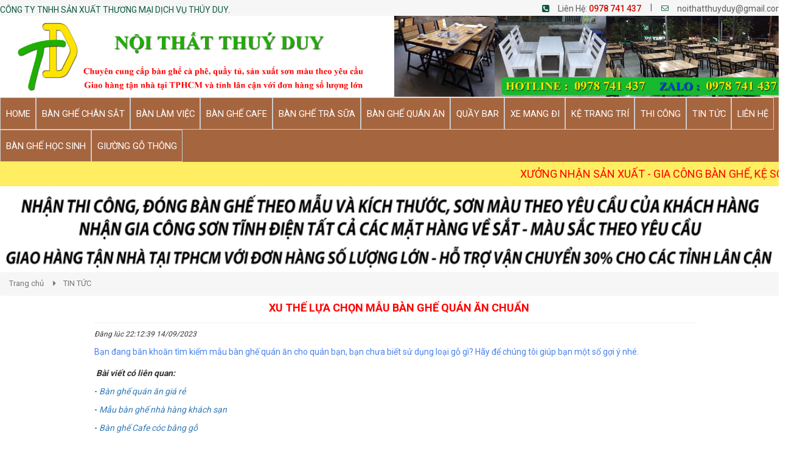

--- FILE ---
content_type: text/html; charset=UTF-8
request_url: https://noithatthuyduy.com/xu-the-lua-chon-mau-ban-ghe-quan-an-chuan/
body_size: 10365
content:
<!DOCTYPE html>
<html lang="vi">
<head>
<meta charset="utf-8">
<meta http-equiv="X-UA-Compatible" content="IE=edge">
<meta name="viewport" content="width=device-width, initial-scale=1">
<meta name="description" content="Xu Thế Lựa Chọn Mẫu Bàn Ghế Quán Ăn Chuẩn" />
<meta name="keywords" content="mẫu bàn ghế quán ăn, mau ban ghe quan an" />
<meta property="og:url" content="https://noithatthuyduy.com/xu-the-lua-chon-mau-ban-ghe-quan-an-chuan/" />
<meta property="og:type" content="website" />
<meta property="og:title" content="Xu Thế Lựa Chọn Mẫu Bàn Ghế Quán Ăn Chuẩn" />
<meta property="og:description" content="Xu Thế Lựa Chọn Mẫu Bàn Ghế Quán Ăn Chuẩn" />
<meta property="og:image" content="https://noithatthuyduy.com/files/news/412/14-09-2023/2_1zHDSkFx.jpg" />
<title>Xu Thế Lựa Chọn Mẫu Bàn Ghế Quán Ăn Chuẩn</title>
<link rel="canonical" href="https://noithatthuyduy.com/xu-the-lua-chon-mau-ban-ghe-quan-an-chuan/">
<link rel="shortcut icon" href="/files/default/412/sws_uo2aFPQJ.JPG" type="image/x-icon" />
<!-- Code snippet to speed up Google Fonts rendering: googlefonts.3perf.com -->
<link rel="dns-prefetch" href="https://fonts.gstatic.com">
<link rel="preconnect" href="https://fonts.gstatic.com" crossorigin="anonymous">
<link rel="preload" href="https://fonts.googleapis.com/css?family=Roboto:400,500,700" as="fetch" crossorigin="anonymous">
<script type="text/javascript">
!function(e,n,t){"use strict";var o="https://fonts.googleapis.com/css?family=Roboto:400,500,700",r="__3perf_googleFonts_c9230";function c(e){(n.head||n.body).appendChild(e)}function a(){var e=n.createElement("link");e.href=o,e.rel="stylesheet",c(e)}function f(e){if(!n.getElementById(r)){var t=n.createElement("style");t.id=r,c(t)}n.getElementById(r).innerHTML=e}e.FontFace&&e.FontFace.prototype.hasOwnProperty("display")?(t[r]&&f(t[r]),fetch(o).then(function(e){return e.text()}).then(function(e){return e.replace(/@font-face {/g,"@font-face{font-display:swap;")}).then(function(e){return t[r]=e}).then(f).catch(a)):a()}(window,document,localStorage);
</script>
<link rel="preload" href="https://fonts.googleapis.com/css?family=Roboto+Condensed:400,700" as="fetch" crossorigin="anonymous">
<script type="text/javascript">
!function(e,n,t){"use strict";var o="https://fonts.googleapis.com/css?family=Roboto+Condensed:400,700",r="__3perf_googleFonts_f414b";function c(e){(n.head||n.body).appendChild(e)}function a(){var e=n.createElement("link");e.href=o,e.rel="stylesheet",c(e)}function f(e){if(!n.getElementById(r)){var t=n.createElement("style");t.id=r,c(t)}n.getElementById(r).innerHTML=e}e.FontFace&&e.FontFace.prototype.hasOwnProperty("display")?(t[r]&&f(t[r]),fetch(o).then(function(e){return e.text()}).then(function(e){return e.replace(/@font-face {/g,"@font-face{font-display:swap;")}).then(function(e){return t[r]=e}).then(f).catch(a)):a()}(window,document,localStorage);
</script>
<link rel="preload" href="https://fonts.googleapis.com/css?family=Open+Sans:400,600,700" as="fetch" crossorigin="anonymous">
<script type="text/javascript">
!function(e,n,t){"use strict";var o="https://fonts.googleapis.com/css?family=Open+Sans:400,600,700",r="__3perf_googleFonts_70cd6";function c(e){(n.head||n.body).appendChild(e)}function a(){var e=n.createElement("link");e.href=o,e.rel="stylesheet",c(e)}function f(e){if(!n.getElementById(r)){var t=n.createElement("style");t.id=r,c(t)}n.getElementById(r).innerHTML=e}e.FontFace&&e.FontFace.prototype.hasOwnProperty("display")?(t[r]&&f(t[r]),fetch(o).then(function(e){return e.text()}).then(function(e){return e.replace(/@font-face {/g,"@font-face{font-display:swap;")}).then(function(e){return t[r]=e}).then(f).catch(a)):a()}(window,document,localStorage);
</script>
<link rel="preload" href="https://fonts.googleapis.com/css?family=Chakra+Petch:400,500,600,700&display=swap&subset=vietnamese" as="fetch" crossorigin="anonymous">
<script type="text/javascript">
!function(e,n,t){"use strict";var o="https://fonts.googleapis.com/css?family=Chakra+Petch:400,500,600,700&display=swap&subset=vietnamese",r="__3perf_googleFonts_5743c";function c(e){(n.head||n.body).appendChild(e)}function a(){var e=n.createElement("link");e.href=o,e.rel="stylesheet",c(e)}function f(e){if(!n.getElementById(r)){var t=n.createElement("style");t.id=r,c(t)}n.getElementById(r).innerHTML=e}e.FontFace&&e.FontFace.prototype.hasOwnProperty("display")?(t[r]&&f(t[r]),fetch(o).then(function(e){return e.text()}).then(function(e){return e.replace(/@font-face {/g,"@font-face{font-display:swap;")}).then(function(e){return t[r]=e}).then(f).catch(a)):a()}(window,document,localStorage);
</script>
<link rel="stylesheet" type="text/css" href="/frontend/css/all.css?time?time=1769898956" />
        <link rel="stylesheet" type="text/css" href="/assets/css/pages/412/style.min.css?time=1769898956" />
<link rel="stylesheet" type="text/css" href="/assets/css/pages/412/page.min.css?time=1769898956" />
<script type="text/javascript" src="/frontend/js/jquery.min.js"></script>
</head>
<body id="page2">
<div id="page">
    
                    <script type="text/javascript" src="//translate.google.com/translate_a/element.js?cb=googleTranslateElementInit"></script>
<script type="text/javascript" src="/assets/js/google_translate.js"></script>
<div id="google_translate_element"></div>
	<header>
            <div id="header_mobile" class="bar_web_bgr hidden-sm hidden-md hidden-lg">
        <div class="container">
            <div class="row">
                <div class="mm-toggle-wrap col-xs-2">
                    <div class="mm-toggle"><i class="fa fa-bars"></i></div>
                </div>
                <div class="col-xs-10 col-logo-mobile logo-header text-center">
                    <a href="/">
                                            <img src="/files/default/412/baner_sRmeliM8.jpg" alt="Logo" class="company_logo_img">
                                        </a>  
                </div>
                            </div>
        </div>
    </div>
                                                    <div class="header_top hidden-xs">
                <div class="container">
                    <div class="row">
                        <div class="col-md-6 col-sm-5">
                            <div class="company_name txt_web_color text-uppercase">CÔNG TY TNHH  SẢN XUẤT THƯƠNG MẠI DỊCH VỤ THÚY DUY.</div>
                        </div>
                        <div class="col-md-6 col-sm-7">
                            <ul id="header_top_info">
                                <li><i class="fa fa-phone-square txt_web_color" aria-hidden="true"></i><span>Liên Hệ: </span><strong><a href="tel:0978 741 437">0978 741 437</a></strong></li> |
                                <li><i class="icon-mail txt_web_color"></i><span><a href="/cdn-cgi/l/email-protection#781617110c10190c0c100d011c0d01381f15191114561b1715"><span class="__cf_email__" data-cfemail="acc2c3c5d8c4cdd8d8c4d9d5c8d9d5eccbc1cdc5c082cfc3c1">[email&#160;protected]</span></a></span></li>
                            </ul>
                        </div>
                    </div>
                </div>
            </div>
                                                                                                                                                                                                                                                                                                                                                                                                                                                        <div class="header_logo_search_cart hidden-xs">
                <div class="container">
                    <div class="row">
                                                                    <div class="col-sm-3 col-header-logo">
                            <div>                               
                                <a href="/">
                                                                    <img src="/files/default/412/baner_sRmeliM8.jpg" alt="Logo">
                                                                    </a>  
                            </div>
                        </div>
                                                                                                                                                                                            <div class="col-sm-9 col-header-search">
                            <div class="group_banner_center clearfix">
                                                                                            </div>
                        </div>
                                                                                                                                                                                                                                        </div>
                </div>
            </div>
                                                                                                                                                                                                                                                                                                                                                                                                                                        		<div class="main_menu bar_web_bgr hidden-xs">
    <div class="container">
        <div class="box_main_menu clearfix">
            <nav class="main_menu_nav hidden-xs">
                <ul class="clearfix">
                                                                                                                                                                                                                                                                                                                                                                                                                                                                                                                                                                                                                        <li><a href="/" class="text-uppercase">
                    	                    	                    	                    	                    	<span>HOME</span></a>
                                                                                            </li>
                                                                                                                                                                                                                                                                                                                                                                                                                                                                                                                                                                                                                                                                                                                                                                        <li><a href="/ban-ghe-chan-sat/" class="text-uppercase">
                    	                    	                    	                    	                    	<span>BÀN GHẾ CHÂN SẮT</span></a>
                                                                                            </li>
                                                                                                                                                                                                                                                                                                                                                                                                                                                                                                                                                                                                                                                                                                                                                                        <li><a href="/ban-lam-viec/" class="text-uppercase">
                    	                    	                    	                    	                    	<span>BÀN LÀM VIỆC</span></a>
                                                                                            </li>
                                                                                                                                                                                                                                                                                                                                                                                                                                                                                                                                                                                                                                                                                                                                                                        <li><a href="/ban-ghe-cafe/" class="text-uppercase">
                    	                    	                    	                    	                    	<span>BÀN GHẾ CAFE</span></a>
                                                                                            </li>
                                                                                                                                                                                                                                                                                                                                                                                                                                                                                                                                                                                                                                                                                                                                                                        <li><a href="/ban-ghe-tra-sua/" class="text-uppercase">
                    	                    	                    	                    	                    	<span>BÀN GHẾ TRÀ SỮA</span></a>
                                                                                            </li>
                                                                                                                                                                                                                                                                                                                                                                                                                                                                                                                                                                                                                                                                                                                                                                                                                            <li><a href="/ban-ghe-quan-an/" class="text-uppercase">
                    	                    	                    	                    	                    	<span>BÀN GHẾ QUÁN ĂN</span></a>
                        <ul class="level0 horizental"><li class="main_category_0"><a href="/ban-ghe-nha-hang/" class="level1"><span>Bàn ghế nhà hàng</span></a></li><li class="main_category_0"><a href="/ban-ghe-an-nhau/" class="level1"><span>Bàn ghế ăn - nhậu</span></a></li></ul>                                                                    </li>
                                                                                                                                                                                                                                                                                                                                                                                                                                                                                                                                                                                                                                                                                                                                                                        <li><a href="/quay-bar/" class="text-uppercase">
                    	                    	                    	                    	                    	<span>QUẦY BAR</span></a>
                                                                                            </li>
                                                                                                                                                                                                                                                                                                                                                                                                                                                                                                                                                                                                                                                                                                                                                                        <li><a href="/xe-cafe-mang-di/" class="text-uppercase">
                    	                    	                    	                    	                    	<span>XE MANG ĐI</span></a>
                                                                                            </li>
                                                                                                                                                                                                                                                                                                                                                                                                                                                                                                                                                                                                                                                                                                                                                                        <li><a href="/ke-trang-tri/" class="text-uppercase">
                    	                    	                    	                    	                    	<span>KỆ TRANG TRÍ</span></a>
                                                                                            </li>
                                                                                                                                                                                                                                                                                                                                                                                                                                                                                                                                                                                                                                                                                                                                    <li><a href="/thi-cong/" class="text-uppercase">
                    	                    	                    	                    	                    	<span>THI CÔNG</span></a>
                                                                        <ul class="level0 horizental"><li class="main_category_0"><a href="/op-vach-tuong/" class="level1"><span>ỐP VÁCH TƯỜNG</span></a></li><li class="main_category_0"><a href="/ke-treo-tuong/" class="level1"><span>KỆ TREO TƯỜNG</span></a></li><li class="main_category_0"><a href="/hinh-anh-cong-trinh-hoan-thien/" class="level1"><span>HÌNH ẢNH CÔNG TRÌNH HOÀN THIỆN</span></a></li><li class="main_category_0"><a href="/gia-cong-son-tinh-dien-sat/" class="level1"><span>GIA CÔNG SƠN TĨNH ĐIỆN SẮT</span></a></li></ul>                    </li>
                                                                                                                                                                                                                                                                                                                                                                                                                                                                                                                                                                                                                                                                                                                                    <li><a href="/tin-tuc/" class="text-uppercase">
                    	                    	                    	                    	                    	<span>TIN TỨC</span></a>
                                                                                            </li>
                                                                                                                                                                                                                                                                                                                                                                                                                                                                                                                                                                                                                                                                                                                                                                    <li><a href="/lien-he/" class="text-uppercase">
                    	                    	                    	                    	                    	<span>LIÊN HỆ</span></a>
                                                                                            </li>
                                                                                                                                                                                                                                                                                                                                                                                                                                                                                                                                                                                                                                                                                                                                                                        <li><a href="/ban-ghe-hoc-sinh/" class="text-uppercase">
                    	                    	                    	                    	                    	<span>BÀN GHẾ HỌC SINH</span></a>
                                                                                            </li>
                                                                                                                                                                                                                                                                                                                                                                                                                                                                                                                                                                                                                                                                                                                                                                        <li><a href="/giuong-go-thong/" class="text-uppercase">
                    	                    	                    	                    	                    	<span>GIƯỜNG GỖ THÔNG</span></a>
                                                                                            </li>
                                </ul>
            </nav>
                                </div>
    </div>
</div>
                                                                                                                                                                                                                                                                                                                                                                                                                                                                                                                                                                                                                            
<div class="marquee-container"><h3>XƯỞNG NHẬN SẢN XUẤT - GIA CÔNG BÀN GHẾ, KỆ SỐ LƯỢNG SỈ TỪ 5 CÁI TRỞ LÊN (<strong>QUẦY BAR 1 CÁI CŨNG NHẬN</strong>)</h3></div>
                                                                                                                                                                                                                                            <div id="banner_1339" class="banner_static">
                                        <div class="text-center banner_static_elm">
                <a href="" target="_blank">
                                            <img src="/files/ads/412/1111111_tiG56yS2.JPG" alt="sdsds">
                                    </a>
            </div>
                    </div>
                                                                                                                                                                                                                                                                                                                                                                </header>
            
    
            <section id="content_news_detail" class="clearfix">
            <section id="content" class="clearfix">
            <div class="container">
                                                                                        <div class=" box_page">
    <ol class="breadcrumb txt_web_color">
    <li><a href="/">Trang chủ</a></li>
    <li><a href="/tin-tuc/">TIN TỨC</a></li></ol>
    <div class="node-content">
        <div class="title txt_web_color">
            <h1>Xu Thế Lựa Chọn Mẫu Bàn Ghế Quán Ăn Chuẩn</h1>
        </div>
        <p class="time">Đăng lúc 22:12:39 14/09/2023</p>
        <div class="like_button hidden-xs">
            <div class="fb-like" data-href="https://noithatthuyduy.com/xu-the-lua-chon-mau-ban-ghe-quan-an-chuan/" data-layout="standard" data-action="like" data-show-faces="true" data-share="true"></div>
        </div>
        <div class="summary_detail">Bạn đang băn khoăn tìm kiếm mẫu bàn ghế quán ăn cho quán bạn, bạn chưa biết sử dụng loại gỗ gì? Hãy để chúng tôi giúp bạn một số gợi ý nhé.</div>
        <div class="article-content"><p><em><strong><span style="font-size:14px;">&nbsp;B&agrave;i viết c&oacute; li&ecirc;n quan:</span></strong></em></p>

<p><span style="font-size:14px;">-&nbsp;<a href="https://noithatthuyduy.com/ban-ghe-quan-an/"><em>B&agrave;n ghế qu&aacute;n ăn gi&aacute; rẻ</em></a></span></p>

<p><span style="font-size:14px;">- <a href="https://noithatthuyduy.com/ban-ghe-nha-hang/"><em>Mẫu b&agrave;n ghế nh&agrave; h&agrave;ng kh&aacute;ch sạn</em></a></span></p>

<p><span style="font-size:14px;">-&nbsp;<a href="https://noithatthuyduy.com/ban-ghe-cafe/"><em>B&agrave;n ghế Cafe c&oacute;c bằng gỗ</em></a></span></p>

<p><span style="font-size:14px;">-&nbsp;<a href="https://noithatthuyduy.com/ban-ghe-nha-hang/"><em>B&agrave;n ghế nh&agrave; h&agrave;ng v&agrave; những ti&ecirc;u chuẩn lựa chọn</em></a></span></p>

<p><span style="font-size:14px;">-&nbsp;<a href="https://noithatthuyduy.com/ban-ghe-cafe-gia-re-nhat-tphcm/"><em>B&iacute; quyết lựa chọn b&agrave;n ghế caf&eacute; ph&ugrave; hợp</em></a></span></p>

<p>&nbsp;</p>

<ol>
	<li><strong><span style="font-size:14px;"><a href="https://noithatthuyduy.com/ban-ghe-quan-an/">Mẫu b&agrave;n ghế qu&aacute;n ăn</a> bằng gỗ cao su</span></strong></li>
</ol>

<p><span style="font-size:14px;">&nbsp;&nbsp;&nbsp;&nbsp;&nbsp; Gỗ cao su được trồng số lượng lớn ở nước ta, ngo&agrave;i c&ocirc;ng năng lấy mủ th&igrave; việc lấy gỗ cũng được ứng dụng v&agrave;o sản xuất c&ocirc;ng nghiệp. Ưu điểm khi lựa chọn gỗ cao su v&agrave;o c&aacute;c <a href="https://noithatthuyduy.com/ban-ghe-quan-an/">mẫu b&agrave;n ghế qu&aacute;n ăn</a> l&agrave; rất lớn:</span></p>

<ul>
	<li><span style="font-size:14px;">Dẻo dai c&oacute; t&iacute;nh đ&agrave;n hồi tốt.</span></li>
	<li><span style="font-size:14px;">L&agrave; gỗ sản xuất trong nước n&ecirc;n th&acirc;n thiện với m&ocirc;i trường, dễ d&agrave;ng sửa chữa thay đổi khi cần thiết.</span></li>
	<li><span style="font-size:14px;">M&agrave;u sắc đa dạng khi &eacute;p thanh sẽ tạo n&ecirc;n c&aacute;c điểm nhất cho từng mặt b&agrave;n.</span></li>
	<li><span style="font-size:14px;">Gỗ c&oacute; cấu tạo đặc biệt kh&ocirc;ng ngậm nước dễ d&agrave;ng lau ch&ugrave;i cho c&aacute;c <a href="https://noithatthuyduy.com/ban-ghe-quan-an/">mẫu b&agrave;n ghế qu&aacute;n ăn</a>.</span></li>
</ul>

<p style="text-align:center"><img alt="" src="/uploads/412/news/99105/3.jpg" /></p>

<p><span style="font-size:14px;">V&igrave; vậy gỗ cao su rất th&iacute;ch hợp để lựa chọn l&agrave;m đồ nội thất trong qu&aacute;n. Nếu bạn c&oacute; vốn vừa phải bạn c&oacute; thể suy nghĩ c&aacute;c mẫu b&agrave;n ghế b&ecirc;n xưởng ch&uacute;ng t&ocirc;i nh&eacute;.</span></p>

<ol>
	<li value="2"><strong><span style="font-size:14px;"><a href="https://noithatthuyduy.com/ban-ghe-quan-an/">Mẫu b&agrave;n ghế qu&aacute;n ăn</a> bằng gỗ tr&agrave;m</span></strong></li>
</ol>

<p><span style="font-size:14px;">&nbsp;&nbsp;&nbsp;&nbsp;&nbsp; Nhắc tới gỗ tr&agrave;m phải kể đến khả năng chống mối mọt v&agrave; c&ocirc;n tr&ugrave;ng tự nhi&ecirc;n rất tốt. L&agrave;m b&agrave;n ghế bằng gỗ tr&agrave;m bạn sẽ đảm bảo được:</span></p>

<ul>
	<li><span style="font-size:14px;">Gỗ tr&agrave;m được khai th&aacute;c từ 13 năm trở l&ecirc;n n&ecirc;n c&oacute; độ cứng vừa phải, tạo độ bền cho bộ b&agrave;n ghế.</span></li>
	<li><span style="font-size:14px;">Đặc điểm của gỗ tr&agrave;m lu&ocirc;n c&oacute; m&ugrave;i thơm nhẹ, khi bỏ v&agrave;o kh&ocirc;ng gian tho&aacute;ng sẽ tạo cảm gi&aacute;c gần gũi dễ chịu cho kh&aacute;ch h&agrave;ng của bạn.</span></li>
	<li><span style="font-size:14px;">Gỗ tr&agrave;m c&oacute; m&agrave;u trầm, trung t&iacute;nh tăng độ sang trọng của qu&aacute;n.</span></li>
</ul>

<p style="text-align:center"><img alt="" src="/uploads/412/news/99105/14.jpg" /></p>

<p><span style="font-size:14px;">Bạn muốn tạo một kh&ocirc;ng gian qu&aacute;n tĩnh lặng, sang trọng h&atilde;y tin tưởng v&agrave;o c&aacute;c tay thợ l&agrave;nh nghề b&ecirc;n đồ gỗ Nội Thất <a href="https://noithatthuyduy.com/">Th&uacute;y Duy</a>&nbsp;sẽ kh&ocirc;ng l&agrave;m bạn thất vọng.</span></p>

<ol>
	<li value="3"><strong><span style="font-size:14px;"><a href="https://noithatthuyduy.com/ban-ghe-quan-an/">Mẫu b&agrave;n ghế qu&aacute;n ăn</a> bằng gỗ th&ocirc;ng nhập khẩu</span></strong></li>
</ol>

<p><span style="font-size:14px;">&nbsp;&nbsp;&nbsp;&nbsp;&nbsp; Qu&aacute;n ăn của bạn c&oacute; đối tượng kh&aacute;ch h&agrave;ng kh&aacute; kh&oacute; t&iacute;nh, th&iacute;ch sự cao cấp. Th&igrave; gỗ th&ocirc;ng l&agrave; lựa chọn đầu ti&ecirc;n cho b&agrave;n ghế qu&aacute;n ăn của bạn. </span></p>

<p><span style="font-size:14px;">Với ưu điểm:</span></p>

<ul>
	<li><span style="font-size:14px;">C&oacute; khả năng&nbsp;chịu lực tốt, độ b&aacute;m cao n&ecirc;n độ bền của b&agrave;n ghế của bạn lu&ocirc;n l&acirc;u hơn</span></li>
	<li><span style="font-size:14px;">Khi phủ lớp vencni sẽ trở n&ecirc;n b&oacute;ng, tạo được cảm gi&aacute;c sạch sẽ, thẩm mỹ cho b&agrave;n ghế của bạn</span></li>
	<li><span style="font-size:14px;">V&acirc;n gỗ r&otilde; n&eacute;t đồng đều, thống nhất m&agrave;u sắc tươi sang hiện đại</span></li>
	<li><span style="font-size:14px;">Gỗ th&ocirc;ng nhẹ hơn so với c&aacute;c loại gỗ kh&aacute;c dễ d&agrave;nh cho qu&aacute;n bạn dễ di chuyển trong nhiều kh&ocirc;ng gian</span></li>
</ul>

<p style="text-align:center"><img alt="" src="/uploads/412/news/99105/11.jpg" /></p>

<ol>
	<li value="4"><strong><span style="font-size:14px;"><a href="https://noithatthuyduy.com/500-mau-ban-ghe-bun-dau-mam-tom-hot-nam-nay/">Mẫu b&agrave;n ghế qu&aacute;n ăn</a> xếp c&oacute; ch&acirc;n khung sắt</span></strong></li>
</ol>

<p><span style="font-size:14px;">&nbsp;&nbsp;&nbsp;&nbsp; Kh&aacute;c với c&aacute;c bộ b&agrave;n ghế ở tr&ecirc;n, bộ b&agrave;n ghế c&oacute; ch&acirc;n khung sắt kh&ocirc;ng ưu ti&ecirc;n độ cầu kỳ, m&agrave; muốn hướng tới sự thuận tiện. B&agrave;n ghế c&oacute; ch&acirc;n khung sắt sẽ giảm sự ma s&aacute;t giữ ch&acirc;n v&agrave; s&agrave;n nh&agrave; tạo được độ bền cho bộ bạn ghế.</span></p>

<p><span style="font-size:14px;">&nbsp;&nbsp;&nbsp;&nbsp; Mỗi bộ b&agrave;n ghế sẽ c&oacute; những ưu điểm kh&aacute;c nhau, h&atilde;y vận dụng lựa chọn cho ph&ugrave; hợp với phong c&aacute;ch qu&aacute;n của bạn. Đừng qu&ecirc;n ngo&agrave;i đầu tư b&agrave;n ghế h&atilde;y trang tr&iacute; th&ecirc;m cho qu&aacute;n bằng những t&aacute;c phẩm hội hoạ, lồng đ&egrave;n, &ocirc; d&ugrave;....</span></p>

<p><span style="font-size:14px;">&nbsp;&nbsp;</span></p>

<p style="text-align:center"><img alt="" src="/uploads/412/news/99105/5.jpg" /></p>

<p><span style="font-size:14px;">&nbsp;&nbsp; Tr&ecirc;n đ&acirc;y l&agrave; c&aacute;c mẫu b&agrave;n ghế phổ biến rất được ưa chuộng hiện nay. Đồ gỗ nội thất ch&uacute;ng t&ocirc;i sẽ đem lại phẩm chất lượng, gi&aacute; cả ưu đ&atilde;i nhất cho c&aacute;c bạn.</span></p>

<hr />
<p dir="ltr"><span style="font-size:14px;"><b>Nếu bạn muốn t&igrave;m hiểu th&ecirc;m th&ocirc;ng tin v&agrave; c&oacute; những cảm nhận ch&acirc;n thật nhất về sản phẩm h&atilde;y đến trực tiếp cửa h&agrave;ng tại:</b></span></p>

<p dir="ltr"><span style="font-size:14px;"><b id="docs-internal-guid-6b30e698-7fff-f0d8-0eb0-bc2fdca9e062">- Địa chỉ: 229/83 Li&ecirc;n khu 4-5, P.B&igrave;nh Hưng Ho&agrave; B, Q. B&igrave;nh T&acirc;n, TP HCM.</b></span></p>

<p dir="ltr"><span style="font-size:14px;"><b id="docs-internal-guid-6b30e698-7fff-f0d8-0eb0-bc2fdca9e062">- Xưởng sx : B3/58A Ấp 2, X&atilde; Vĩnh Lộc A, Huyện B&igrave;nh Ch&aacute;nh, TP HCM</b></span></p>

<p dir="ltr"><span style="font-size:14px;"><b id="docs-internal-guid-6b30e698-7fff-f0d8-0eb0-bc2fdca9e062">Hoặc gọi cho ch&uacute;ng t&ocirc;i theo số hotline&nbsp;</b><b>097 874 1437</b><b>&nbsp;để được tư vấn v&agrave; c&oacute; th&ecirc;m nhiều th&ocirc;ng tin hữu &iacute;ch.</b></span></p>

<p dir="ltr"><span style="font-size:14px;"><b>Nội Thất Th&uacute;y Duy</b><b>&nbsp;l&agrave; xưởng chuy&ecirc;n sản xuất c&aacute;c mẫu b&agrave;n ghế cho qu&aacute;n cafe, qu&aacute;n ăn, qu&aacute;n cơm, b&uacute;n, qu&aacute;n nhậu. Với mẫu m&atilde; đa dạng, xưởng trực tiếp sản xuất v&agrave; cung cấp gi&aacute; tốt nhất thị trường. B&agrave;n ghế cao cấp mang c&aacute;c phong c&aacute;ch kh&aacute;c nhau, gi&aacute; th&agrave;nh hợp l&iacute;, thiết kế đẹp v&agrave; chất lượng cao. Đến với&nbsp;</b><b>Nội Thất Th&uacute;y Duy</b><b>&nbsp;bạn c&oacute; cơ sở hữu nhiều mẫu&nbsp;<a href="https://noithatthuyduy.com/ban-ghe-quan-an/"><em><u>b&agrave;n ghế qu&aacute;n ăn</u></em></a>, b&agrave;n ghế cafe , b&agrave;n ghế qu&aacute;n nhậu.... đứng đầu thị trường về chất lượng v&agrave; gi&aacute; th&agrave;nh sản phẩm.</b></span></p>

<p dir="ltr"><span style="font-size:14px;"><b><div id="shortcode-ban-ghe-quan-an" class="box_product_category_shortcode"><div class="row"><div class="col-md-4 col-sm-4 col-xs-6 col-ss-12 col-product"><div class="box_product"><a href="/ban-ghe-nha-hang-nh95/"><div class="box_product_img"><img src="/files/product/412/26-10-2025/1_QaWi6sVk.jpg" alt="BÀN GHẾ NHÀ HÀNG - NH95"></div></a><h3 class="box_product_name"><a href="/ban-ghe-nha-hang-nh95/">BÀN GHẾ NHÀ HÀNG - NH95</a></h3><div class="box_product_price_cart clearfix"><div class="box_product_price">
                                    <p class="product_price_new product_price">1.520.000 đ</p>
                                </div></div><div class="box_product_company_info"><ul class="text-center"><li class="product_company_hotline"><span>Liên Hệ: </span><strong><a href="tel:0978 741 437">0978 741 437</a></strong></li></ul></div></div></div><div class="col-md-4 col-sm-4 col-xs-6 col-ss-12 col-product"><div class="box_product"><a href="/ban-ghe-nha-hang-nh94/"><div class="box_product_img"><img src="/files/product/412/26-10-2025/4_8PxWRZzn.jpg" alt="BÀN GHẾ NHÀ HÀNG - NH94"></div></a><h3 class="box_product_name"><a href="/ban-ghe-nha-hang-nh94/">BÀN GHẾ NHÀ HÀNG - NH94</a></h3><div class="box_product_price_cart clearfix"><div class="box_product_price">
                                    <p class="product_price_new product_price">2.200.000 đ</p>
                                </div></div><div class="box_product_company_info"><ul class="text-center"><li class="product_company_hotline"><span>Liên Hệ: </span><strong><a href="tel:0978 741 437">0978 741 437</a></strong></li></ul></div></div></div><div class="col-md-4 col-sm-4 col-xs-6 col-ss-12 col-product"><div class="box_product"><a href="/ban-ghe-an-nhau-n124/"><div class="box_product_img"><img src="/files/product/412/05-01-2025/10_JRsPelOi.jpg" alt="BÀN GHẾ ĂN - NHẬU - N124"></div></a><h3 class="box_product_name"><a href="/ban-ghe-an-nhau-n124/">BÀN GHẾ ĂN - NHẬU - N124</a></h3><div class="box_product_price_cart clearfix"><div class="box_product_price product_price">
                                    <p class="product_price_new">Liên hệ</p>
                                </div></div><div class="box_product_company_info"><ul class="text-center"><li class="product_company_hotline"><span>Liên Hệ: </span><strong><a href="tel:0978 741 437">0978 741 437</a></strong></li></ul></div></div></div><div class="col-md-4 col-sm-4 col-xs-6 col-ss-12 col-product"><div class="box_product"><a href="/ban-ghe-an-nhau-n123/"><div class="box_product_img"><img src="/files/product/412/05-01-2025/9_myO0aQQi.jpg" alt="BÀN GHẾ ĂN - NHẬU - N123"></div></a><h3 class="box_product_name"><a href="/ban-ghe-an-nhau-n123/">BÀN GHẾ ĂN - NHẬU - N123</a></h3><div class="box_product_price_cart clearfix"><div class="box_product_price product_price">
                                    <p class="product_price_new">Liên hệ</p>
                                </div></div><div class="box_product_company_info"><ul class="text-center"><li class="product_company_hotline"><span>Liên Hệ: </span><strong><a href="tel:0978 741 437">0978 741 437</a></strong></li></ul></div></div></div><div class="col-md-4 col-sm-4 col-xs-6 col-ss-12 col-product"><div class="box_product"><a href="/ban-ghe-an-nhau-n122/"><div class="box_product_img"><img src="/files/product/412/05-01-2025/7_IYkufPug.jpg" alt="BÀN GHẾ ĂN - NHẬU - N122"></div></a><h3 class="box_product_name"><a href="/ban-ghe-an-nhau-n122/">BÀN GHẾ ĂN - NHẬU - N122</a></h3><div class="box_product_price_cart clearfix"><div class="box_product_price product_price">
                                    <p class="product_price_new">Liên hệ</p>
                                </div></div><div class="box_product_company_info"><ul class="text-center"><li class="product_company_hotline"><span>Liên Hệ: </span><strong><a href="tel:0978 741 437">0978 741 437</a></strong></li></ul></div></div></div><div class="col-md-4 col-sm-4 col-xs-6 col-ss-12 col-product"><div class="box_product"><a href="/ban-ghe-an-nhau-n121/"><div class="box_product_img"><img src="/files/product/412/05-01-2025/8b_2GqiSb2a.jpg" alt="BÀN GHẾ ĂN - NHẬU - N121"></div></a><h3 class="box_product_name"><a href="/ban-ghe-an-nhau-n121/">BÀN GHẾ ĂN - NHẬU - N121</a></h3><div class="box_product_price_cart clearfix"><div class="box_product_price">
                                    <p class="product_price_new product_price">1.350.000 đ</p>
                                </div></div><div class="box_product_company_info"><ul class="text-center"><li class="product_company_hotline"><span>Liên Hệ: </span><strong><a href="tel:0978 741 437">0978 741 437</a></strong></li></ul></div></div></div><div class="col-md-4 col-sm-4 col-xs-6 col-ss-12 col-product"><div class="box_product"><a href="/ban-ghe-an-nhau-n120/"><div class="box_product_img"><img src="/files/product/412/05-01-2025/202515_TRmrfB9J.jpg" alt="BÀN GHẾ ĂN - NHẬU - N120"></div></a><h3 class="box_product_name"><a href="/ban-ghe-an-nhau-n120/">BÀN GHẾ ĂN - NHẬU - N120</a></h3><div class="box_product_price_cart clearfix"><div class="box_product_price">
                                    <p class="product_price_new product_price">950.000 đ</p>
                                </div></div><div class="box_product_company_info"><ul class="text-center"><li class="product_company_hotline"><span>Liên Hệ: </span><strong><a href="tel:0978 741 437">0978 741 437</a></strong></li></ul></div></div></div><div class="col-md-4 col-sm-4 col-xs-6 col-ss-12 col-product"><div class="box_product"><a href="/ban-ghe-an-nhau-n119/"><div class="box_product_img"><img src="/files/product/412/03-10-2024/11_kpZQ2PAm.jpg" alt="BÀN GHẾ ĂN - NHẬU - N119"></div></a><h3 class="box_product_name"><a href="/ban-ghe-an-nhau-n119/">BÀN GHẾ ĂN - NHẬU - N119</a></h3><div class="box_product_price_cart clearfix"><div class="box_product_price">
                                    <p class="product_price_new product_price">1.510.000 đ</p>
                                </div></div><div class="box_product_company_info"><ul class="text-center"><li class="product_company_hotline"><span>Liên Hệ: </span><strong><a href="tel:0978 741 437">0978 741 437</a></strong></li></ul></div></div></div><div class="col-md-4 col-sm-4 col-xs-6 col-ss-12 col-product"><div class="box_product"><a href="/ban-ghe-an-nhau-n118/"><div class="box_product_img"><img src="/files/product/412/03-10-2024/9_ZKknQHPd.jpg" alt="BÀN GHẾ ĂN - NHẬU - N118"></div></a><h3 class="box_product_name"><a href="/ban-ghe-an-nhau-n118/">BÀN GHẾ ĂN - NHẬU - N118</a></h3><div class="box_product_price_cart clearfix"><div class="box_product_price">
                                    <p class="product_price_new product_price">1.580.000 đ</p>
                                </div></div><div class="box_product_company_info"><ul class="text-center"><li class="product_company_hotline"><span>Liên Hệ: </span><strong><a href="tel:0978 741 437">0978 741 437</a></strong></li></ul></div></div></div><div class="col-md-4 col-sm-4 col-xs-6 col-ss-12 col-product"><div class="box_product"><a href="/ban-ghe-an-nhau-n117/"><div class="box_product_img"><img src="/files/product/412/03-10-2024/4_0r80WVXR.jpg" alt="BÀN GHẾ ĂN - NHẬU - N117"></div></a><h3 class="box_product_name"><a href="/ban-ghe-an-nhau-n117/">BÀN GHẾ ĂN - NHẬU - N117</a></h3><div class="box_product_price_cart clearfix"><div class="box_product_price">
                                    <p class="product_price_new product_price">930.000 đ</p>
                                </div></div><div class="box_product_company_info"><ul class="text-center"><li class="product_company_hotline"><span>Liên Hệ: </span><strong><a href="tel:0978 741 437">0978 741 437</a></strong></li></ul></div></div></div><div class="col-md-4 col-sm-4 col-xs-6 col-ss-12 col-product"><div class="box_product"><a href="/ban-ghe-an-nhau-n116/"><div class="box_product_img"><img src="/files/product/412/03-10-2024/3_ImoXQdgt.jpg" alt="BÀN GHẾ ĂN - NHẬU - N116"></div></a><h3 class="box_product_name"><a href="/ban-ghe-an-nhau-n116/">BÀN GHẾ ĂN - NHẬU - N116</a></h3><div class="box_product_price_cart clearfix"><div class="box_product_price">
                                    <p class="product_price_new product_price">1.080.000 đ</p>
                                </div></div><div class="box_product_company_info"><ul class="text-center"><li class="product_company_hotline"><span>Liên Hệ: </span><strong><a href="tel:0978 741 437">0978 741 437</a></strong></li></ul></div></div></div><div class="col-md-4 col-sm-4 col-xs-6 col-ss-12 col-product"><div class="box_product"><a href="/ban-ghe-an-nhau-n115/"><div class="box_product_img"><img src="/files/product/412/03-10-2024/2_gIqpTXJt.jpg" alt="BÀN GHẾ ĂN - NHẬU - N115"></div></a><h3 class="box_product_name"><a href="/ban-ghe-an-nhau-n115/">BÀN GHẾ ĂN - NHẬU - N115</a></h3><div class="box_product_price_cart clearfix"><div class="box_product_price">
                                    <p class="product_price_new product_price">880.000 đ</p>
                                </div></div><div class="box_product_company_info"><ul class="text-center"><li class="product_company_hotline"><span>Liên Hệ: </span><strong><a href="tel:0978 741 437">0978 741 437</a></strong></li></ul></div></div></div><div class="col-md-4 col-sm-4 col-xs-6 col-ss-12 col-product"><div class="box_product"><a href="/ban-ghe-an-nhau-n113/"><div class="box_product_img"><img src="/files/product/412/25-08-2024/1_zSxs2peR.jpg" alt="BÀN GHẾ ĂN - NHẬU - N113"></div></a><h3 class="box_product_name"><a href="/ban-ghe-an-nhau-n113/">BÀN GHẾ ĂN - NHẬU - N113</a></h3><div class="box_product_price_cart clearfix"><div class="box_product_price product_price">
                                    <p class="product_price_new">Liên hệ</p>
                                </div></div><div class="box_product_company_info"><ul class="text-center"><li class="product_company_hotline"><span>Liên Hệ: </span><strong><a href="tel:0978 741 437">0978 741 437</a></strong></li></ul></div></div></div><div class="col-md-4 col-sm-4 col-xs-6 col-ss-12 col-product"><div class="box_product"><a href="/ban-ghe-an-nhau-n112/"><div class="box_product_img"><img src="/files/product/412/26-05-2024/83aa6353474fe711be5e_KxeujD5G.jpg" alt="BÀN GHẾ ĂN - NHẬU - N112"></div></a><h3 class="box_product_name"><a href="/ban-ghe-an-nhau-n112/">BÀN GHẾ ĂN - NHẬU - N112</a></h3><div class="box_product_price_cart clearfix"><div class="box_product_price">
                                    <p class="product_price_new product_price">1.470.000 đ</p>
                                </div></div><div class="box_product_company_info"><ul class="text-center"><li class="product_company_hotline"><span>Liên Hệ: </span><strong><a href="tel:0978 741 437">0978 741 437</a></strong></li></ul></div></div></div><div class="col-md-4 col-sm-4 col-xs-6 col-ss-12 col-product"><div class="box_product"><a href="/ban-ghe-an-nhau-n111/"><div class="box_product_img"><img src="/files/product/412/26-05-2024/9_hzXTKf02.jpg" alt="BÀN GHẾ ĂN - NHẬU - N111"></div></a><h3 class="box_product_name"><a href="/ban-ghe-an-nhau-n111/">BÀN GHẾ ĂN - NHẬU - N111</a></h3><div class="box_product_price_cart clearfix"><div class="box_product_price">
                                    <p class="product_price_new product_price">1.520.000 đ</p>
                                </div></div><div class="box_product_company_info"><ul class="text-center"><li class="product_company_hotline"><span>Liên Hệ: </span><strong><a href="tel:0978 741 437">0978 741 437</a></strong></li></ul></div></div></div><div class="col-md-4 col-sm-4 col-xs-6 col-ss-12 col-product"><div class="box_product"><a href="/ban-ghe-an-nhau-n110/"><div class="box_product_img"><img src="/files/product/412/26-05-2024/3_EB0lOQXI.jpg" alt="BÀN GHẾ ĂN - NHẬU - N110"></div></a><h3 class="box_product_name"><a href="/ban-ghe-an-nhau-n110/">BÀN GHẾ ĂN - NHẬU - N110</a></h3><div class="box_product_price_cart clearfix"><div class="box_product_price product_price">
                                    <p class="product_price_new">Liên hệ</p>
                                </div></div><div class="box_product_company_info"><ul class="text-center"><li class="product_company_hotline"><span>Liên Hệ: </span><strong><a href="tel:0978 741 437">0978 741 437</a></strong></li></ul></div></div></div><div class="col-md-4 col-sm-4 col-xs-6 col-ss-12 col-product"><div class="box_product"><a href="/ban-ghe-an-nhau-n108/"><div class="box_product_img"><img src="/files/product/412/11-04-2024/12_GIXljJgU.jpg" alt="BÀN GHẾ ĂN - NHẬU - N108"></div></a><h3 class="box_product_name"><a href="/ban-ghe-an-nhau-n108/">BÀN GHẾ ĂN - NHẬU - N108</a></h3><div class="box_product_price_cart clearfix"><div class="box_product_price product_price">
                                    <p class="product_price_new">Liên hệ</p>
                                </div></div><div class="box_product_company_info"><ul class="text-center"><li class="product_company_hotline"><span>Liên Hệ: </span><strong><a href="tel:0978 741 437">0978 741 437</a></strong></li></ul></div></div></div><div class="col-md-4 col-sm-4 col-xs-6 col-ss-12 col-product"><div class="box_product"><a href="/ban-ghe-an-nhau-n107/"><div class="box_product_img"><img src="/files/product/412/11-04-2024/4_ZFeA82n1.jpg" alt="BÀN GHẾ ĂN - NHẬU - N107"></div></a><h3 class="box_product_name"><a href="/ban-ghe-an-nhau-n107/">BÀN GHẾ ĂN - NHẬU - N107</a></h3><div class="box_product_price_cart clearfix"><div class="box_product_price product_price">
                                    <p class="product_price_new">Liên hệ</p>
                                </div></div><div class="box_product_company_info"><ul class="text-center"><li class="product_company_hotline"><span>Liên Hệ: </span><strong><a href="tel:0978 741 437">0978 741 437</a></strong></li></ul></div></div></div><div class="col-md-4 col-sm-4 col-xs-6 col-ss-12 col-product"><div class="box_product"><a href="/ban-ghe-an-nhau-n106/"><div class="box_product_img"><img src="/files/product/412/11-04-2024/3_xqBm6tP5.jpg" alt="BÀN GHẾ ĂN - NHẬU - N106"></div></a><h3 class="box_product_name"><a href="/ban-ghe-an-nhau-n106/">BÀN GHẾ ĂN - NHẬU - N106</a></h3><div class="box_product_price_cart clearfix"><div class="box_product_price">
                                    <p class="product_price_new product_price">1.250.000 đ</p>
                                </div></div><div class="box_product_company_info"><ul class="text-center"><li class="product_company_hotline"><span>Liên Hệ: </span><strong><a href="tel:0978 741 437">0978 741 437</a></strong></li></ul></div></div></div><div class="col-md-4 col-sm-4 col-xs-6 col-ss-12 col-product"><div class="box_product"><a href="/ban-ghe-an-nhau-n103/"><div class="box_product_img"><img src="/files/product/412/24-02-2023/2_JF4uKkKb.jpg" alt="BÀN GHẾ ĂN - NHẬU - N103"></div></a><h3 class="box_product_name"><a href="/ban-ghe-an-nhau-n103/">BÀN GHẾ ĂN - NHẬU - N103</a></h3><div class="box_product_price_cart clearfix"><div class="box_product_price product_price">
                                    <p class="product_price_new">Liên hệ</p>
                                </div></div><div class="box_product_company_info"><ul class="text-center"><li class="product_company_hotline"><span>Liên Hệ: </span><strong><a href="tel:0978 741 437">0978 741 437</a></strong></li></ul></div></div></div></div></div></b></span></p>
</div>
                            <div class="block-related-news">
                <div class="header"><strong class="title text-uppercase">Tin tức khác</strong></div>
                <ul class="list-news">
                                                                                                                                                <li><a href="/kinh-nghiem-ve-sinh-bao-quan-ban-ghe-hoc-sinh-cap-3/" title="Kinh Nghiệm Vệ Sinh, Bảo Quản Bàn Ghế Học Sinh Cấp 3">Kinh Nghiệm Vệ Sinh, Bảo Quản Bàn Ghế Học Sinh Cấp 3</a></li>
                                                                                                                                                <li><a href="/mau-ban-ghe-hoc-sinh-cap-2-tieu-chuan/" title="Mẫu Bàn Ghế Học Sinh Cấp 2 Tiêu Chuẩn">Mẫu Bàn Ghế Học Sinh Cấp 2 Tiêu Chuẩn</a></li>
                                                                                                                                                <li><a href="/quy-tac-lua-chon-ban-ghe-day-hoc-them-chat-luong/" title="Quy Tắc Lựa Chọn Bàn Ghế Dạy Học Thêm Chất Lượng">Quy Tắc Lựa Chọn Bàn Ghế Dạy Học Thêm Chất Lượng</a></li>
                                                                                                                                                <li><a href="/ban-ghe-lop-hoc-gia-re-ben-dep/" title="Bàn Ghế Lớp Học Giá Rẻ, Bền Đẹp">Bàn Ghế Lớp Học Giá Rẻ, Bền Đẹp</a></li>
                                                                                                                                                <li><a href="/tu-van-thiet-ke-ban-lien-ghe-hoc-sinh-uy-tin-tron-goi/" title="Tư Vấn, Thiết Kế Bàn Liền Ghế Học Sinh Uy Tín, Trọn Gói">Tư Vấn, Thiết Kế Bàn Liền Ghế Học Sinh Uy Tín, Trọn Gói</a></li>
                                                                                                                                                <li><a href="/tat-ca-nhung-dieu-ban-can-biet-ve-ban-ghe-hoc-sinh-gia-re/" title="Tất Cả Những Điều Bạn Cần Biết Về Bàn Ghế Học Sinh Giá Rẻ">Tất Cả Những Điều Bạn Cần Biết Về Bàn Ghế Học Sinh Giá Rẻ</a></li>
                                                                                                                                                <li><a href="/5-cach-lua-chon-ban-ghe-hoc-sinh-khung-sat-mat-go-re/" title="5 Cách Lựa Chọn Bàn Ghế Học Sinh Khung Sắt Mặt Gỗ Rẻ">5 Cách Lựa Chọn Bàn Ghế Học Sinh Khung Sắt Mặt Gỗ Rẻ</a></li>
                                                                                                                                                <li><a href="/giai-dap-tieu-chuan-lua-chon-ban-ghe-hoc-sinh-cua-bo-y-te/" title="Giải Đáp Tiêu Chuẩn Lựa Chọn Bàn Ghế Học Sinh Của Bộ Y Tế">Giải Đáp Tiêu Chuẩn Lựa Chọn Bàn Ghế Học Sinh Của Bộ Y Tế</a></li>
                                                                                                                                                <li><a href="/tieu-chuan-an-toan-khi-chon-lua-ban-ghe-hoc-sinh/" title="Tiêu Chuẩn An Toàn Khi Chọn Lựa Bàn Ghế Học Sinh">Tiêu Chuẩn An Toàn Khi Chọn Lựa Bàn Ghế Học Sinh</a></li>
                                                                                                                                                <li><a href="/cach-biet-cung-ke-shop-tui-an-tuong/" title="Cách Biệt Cùng Kệ Shop Túi Ấn Tượng">Cách Biệt Cùng Kệ Shop Túi Ấn Tượng</a></li>
                                    </ul>
            </div>
            </div>
</div>                                                                        </div>
        </section>
    </section>    
    
                    <footer class="bar_web_bgr">
                                <div id="_footer_total_863191" class="">
                                    <div class="box_footer_total">
    	<div class="container">
    	    <div class="row">
    	            	            	        <div class="col-md-4 col-sm-6 col-footer-total-flex col-footer-info">
    	            <div class="info_footer_middle">
    	                <div class="title_footer text-uppercase"><strong>CÔNG TY TNHH  SẢN XUẤT THƯƠNG MẠI DỊCH VỤ THÚY DUY.</strong></div>
    	                <div class="content_footer_middle">
    	                        	                        	                    <div class="footer_content"><p><span style="font-size:14px;">Địa chỉ trụ sở: B3/58A, ấp 18, X&atilde; &nbsp;Vĩnh Lộc, Th&agrave;nh phố Hồ Ch&iacute; Minh, Việt Nam.</span></p>

<p><span style="font-size:14px;">M&atilde; số thuế &nbsp;: 0319129329</span></p>

<p><span style="font-size:14px;">T&agrave;i khoản C&ocirc;ng ty : C&Ocirc;NG TY TNHH &nbsp;SẢN XUẤT THƯƠNG MẠI DỊCH VỤ TH&Uacute;Y DUY.</span></p>

<p><span style="font-size:14px;">Số t&agrave;i khoản: 778556868 &nbsp;- &nbsp;Ng&acirc;n h&agrave;ng MB CN T&acirc;n Hương</span></p>

<p><span style="font-size:14px;">Website:&nbsp;noithatthuyduy.com&nbsp;-&nbsp;xuongnoithatsi.com&nbsp; &nbsp;&nbsp;</span></p>

<p><span style="font-size:14px;">Email:&nbsp;<a href="/cdn-cgi/l/email-protection" class="__cf_email__" data-cfemail="82ecedebf6eae3f6f6eaf7fbe6f7fbc2e5efe3ebeeace1edef">[email&#160;protected]</a></span></p>

<p><span style="font-size:14px;">Xem mẫu tại cửa h&agrave;ng: 517A &nbsp;L&ecirc; Trọng Tấn, P. T&acirc;n Sơn Nh&igrave;, TP. Hồ Ch&iacute; Minh, Việt Nam (P. Sơn Kỳ, Q. T&acirc;n Ph&uacute; cũ)</span></p>

<p><a href="http://online.gov.vn/Home/WebDetails/68359"><img alt="" height="95" src="/uploads/412/article_home/444/logosalenoti.png" width="250" /></a></p>
</div>
    	                        	                </div>
    	            </div>
    	        </div>
    	            	            	            	            	            	                                                            	            	            	            	        <div class="col-md-4 col-sm-6 col-footer-total-flex col-footer-category">
    	                	            <div class="info_footer_middle">
    	                <div class="title_footer text-uppercase"><strong>Danh mục</strong></div>
    	            </div>
    	            <div class="content_footer_middle clearfix" id="company_category">
    	                <div class="row">
    	                    	                        	                        	                        	                    <div class="col-md-6">
    	                        <div class="footer_category">
    	                            <a href="/ban-lam-viec/" title="BÀN LÀM VIỆC">BÀN LÀM VIỆC</a>
    	                        </div>
    	                    </div>
    	                    	                        	                        	                        	                    <div class="col-md-6">
    	                        <div class="footer_category">
    	                            <a href="/ban-ghe-chan-sat/" title="BÀN GHẾ CHÂN SẮT">BÀN GHẾ CHÂN SẮT</a>
    	                        </div>
    	                    </div>
    	                    	                        	                        	                        	                    <div class="col-md-6">
    	                        <div class="footer_category">
    	                            <a href="/ban-ghe-cafe/" title="BÀN GHẾ CAFE">BÀN GHẾ CAFE</a>
    	                        </div>
    	                    </div>
    	                    	                        	                        	                        	                    <div class="col-md-6">
    	                        <div class="footer_category">
    	                            <a href="/ban-ghe-tra-sua/" title="BÀN GHẾ TRÀ SỮA">BÀN GHẾ TRÀ SỮA</a>
    	                        </div>
    	                    </div>
    	                    	                        	                        	                        	                    <div class="col-md-6">
    	                        <div class="footer_category">
    	                            <a href="/ban-ghe-quan-an/" title="BÀN GHẾ QUÁN ĂN">BÀN GHẾ QUÁN ĂN</a>
    	                        </div>
    	                    </div>
    	                    	                        	                        	                        	                    <div class="col-md-6">
    	                        <div class="footer_category">
    	                            <a href="/quay-bar/" title="QUẦY BAR">QUẦY BAR</a>
    	                        </div>
    	                    </div>
    	                    	                        	                        	                        	                    <div class="col-md-6">
    	                        <div class="footer_category">
    	                            <a href="/xe-cafe-mang-di/" title="XE CAFE MANG ĐI">XE CAFE MANG ĐI</a>
    	                        </div>
    	                    </div>
    	                    	                        	                        	                        	                    <div class="col-md-6">
    	                        <div class="footer_category">
    	                            <a href="/ban-ghe-hoc-sinh/" title="BÀN GHẾ HỌC SINH">BÀN GHẾ HỌC SINH</a>
    	                        </div>
    	                    </div>
    	                    	                        	                        	                        	                    <div class="col-md-6">
    	                        <div class="footer_category">
    	                            <a href="/ke-trang-tri/" title="KỆ TRANG TRÍ">KỆ TRANG TRÍ</a>
    	                        </div>
    	                    </div>
    	                    	                        	                        	                        	                    <div class="col-md-6">
    	                        <div class="footer_category">
    	                            <a href="/giuong-go-thong/" title="GIƯỜNG GỖ THÔNG">GIƯỜNG GỖ THÔNG</a>
    	                        </div>
    	                    </div>
    	                    	                </div>
    	            </div>
    	        </div>
    	            	            	            	            	                                                            	            	            	            	            	        <div class="col-md-4 col-footer-total-flex col-footer-policy">
    	            
                                        <div class="box_news_footer">
                    <div class="title_footer text-uppercase"><h4>CHÍNH SÁCH</h4></div>
                                        <div class="content_footer_right">
                        <ul>
                                                                                                                                                                                                <li>
                                    <a href="/chinh-sach-rieng-tu-bao-mat-883/" title="CHÍNH SÁCH RIÊNG TƯ, BẢO MẬT">CHÍNH SÁCH RIÊNG TƯ, BẢO MẬT</a>
                                </li>
                                                                                                                                                                                                <li>
                                    <a href="/chinh-sach-giai-quyet-tranh-chap-374/" title="CHÍNH SÁCH GIẢI QUYẾT TRANH CHẤP">CHÍNH SÁCH GIẢI QUYẾT TRANH CHẤP</a>
                                </li>
                                                                                                                                                                                                <li>
                                    <a href="/chinh-sach-thanh-toan-538/" title="CHÍNH SÁCH THANH TOÁN">CHÍNH SÁCH THANH TOÁN</a>
                                </li>
                                                                                                                                                                                                <li>
                                    <a href="/chinh-sach-bao-hanh-172/" title="CHÍNH SÁCH BẢO HÀNH">CHÍNH SÁCH BẢO HÀNH</a>
                                </li>
                                                                                                                                                                                                <li>
                                    <a href="/chinh-sach-doi-tra-663/" title="CHÍNH SÁCH ĐỔI TRẢ">CHÍNH SÁCH ĐỔI TRẢ</a>
                                </li>
                                                    </ul>
                    </div>
                                    </div>
                                                <div class="box_news_footer">
                    <div class="title_footer text-uppercase"><h4>GIAO HÀNG & VẬN CHUYỂN</h4></div>
                                        <div class="content_footer_right">
                        <ul>
                                                                                                                                                                                                <li>
                                    <a href="/phuong-thuc-giao-hang-va-van-chuyen-346/" title="PHƯƠNG THỨC GIAO HÀNG VÀ VẬN CHUYỂN">PHƯƠNG THỨC GIAO HÀNG VÀ VẬN CHUYỂN</a>
                                </li>
                                                    </ul>
                    </div>
                                    </div>
                	        </div>
    	            	            	            	                                                            	            	    </div>
    	</div>
    </div>
                                                                                                                                                        </div>
                                    <div id="post_863195" class="">
                                                        <div class="box_post">
        <div class="container">                        <div id="post_863195" class="post_static clearfix">
                                                <div class="post_static_content"><p style="text-align: center;"><span style="color:#FF0000;"><span style="font-size:28px;"><strong>NỘI THẤT&nbsp;THU&Yacute; DUY</strong></span></span></p>

<hr />
<p style="text-align: center;"><em><span style="font-size:18px;"><span style="color:#000000;">XƯỞNG SẢN XUẤT, CUNG CẤP V&Agrave; THI C&Ocirc;NG B&Agrave;N GHẾ CAFE, QU&Aacute;N ĂN - NH&Agrave; H&Agrave;NG THEO MẪU HOẶC THEO Y&Ecirc;U CẦU CỦA KH&Aacute;CH H&Agrave;NG</span></span></em></p>

<p style="text-align: center;"><em><span style="font-size:18px;"><span style="color:#000000;">ĐA DẠNG&nbsp;MẪU M&Atilde; - K&Iacute;CH THƯỚC</span></span></em></p>

<p style="text-align: center;"><em><span style="font-size:18px;"><span style="color:#000000;">PH&Acirc;N PHỐI CHO TP HCM, B&Igrave;NH DƯƠNG, LONG AN, ĐỒNG NAI&nbsp;V&Agrave; TẤT C&Agrave; C&Aacute;C TỈNH PH&Iacute;A NAM</span></span></em></p>

<p style="text-align: center;"><em><span style="font-size:18px;"><span style="color:#000000;">GI&Aacute; THAY ĐỔI THEO K&Iacute;CH THƯỚC ĐỂ PH&Ugrave; HỢP VỚI KH&Ocirc;NG GIAN CỦA BẠN N&Ecirc;N VUI L&Ograve;NG&nbsp;LI&Ecirc;N HỆ NGAY ĐỂ ĐƯỢC B&Aacute;O GI&Aacute; TỐT</span></span></em></p>

<hr />
<p style="text-align: center;"><strong><span style="font-size:16px;"><span style="color:#000000;">XƯỞNG SẢN XUẤT NỘI THẤT THUY DUY</span></span></strong></p>

<p style="text-align: center;"><span style="color:#FF0000;"><span style="font-size:16px;"><strong>Hotline</strong></span></span><span style="color:#000000;"><span style="font-size:16px;"><strong>:&nbsp;</strong></span><span style="font-size:18px;"><a href="tel:0978741437">&nbsp;<strong>0978 741 437</strong></a></span></span></p>

<p style="text-align: center;"><span style="color:#000000;"><span style="font-size:16px;"><strong>ZALO :&nbsp;&nbsp;</strong></span><span style="font-size:18px;"><a href="https://zalo.me/0978741437"><strong>0978 741 437</strong></a></span></span></p>

<p style="text-align: center;"><span style="color:#000000;"><span style="font-size:16px;"><strong>Website: </strong></span></span><span style="color:#0000FF;"><span style="font-size:16px;"><strong>noithatthuyduy.com</strong></span></span><span style="color:#000000;"><span style="font-size:16px;"><strong> -&nbsp;</strong></span></span><span style="color:#0000FF;"><span style="font-size:16px;"><strong>xuongnoithatsi.com</strong></span></span><span style="color:#000000;"><span style="font-size:16px;"><strong>&nbsp; &nbsp;&nbsp;</strong></span></span></p>

<p style="text-align: center;"><span style="color:#000000;"><span style="font-size:16px;"><strong>Email: </strong></span></span><span style="color:#0000FF;"><span style="font-size:16px;"><strong><a href="/cdn-cgi/l/email-protection" class="__cf_email__" data-cfemail="6b0504021f030a1f1f031e120f1e122b0c060a020745080406">[email&#160;protected]</a></strong></span></span></p>

<p style="text-align: center;"><span style="color:#000000;"><span style="font-size:16px;"><strong>Đ/c cửa h&agrave;ng:</strong></span></span>&nbsp;<span style="color:#000000;"><span style="font-size:16px;"><strong>517A &nbsp;L&ecirc; Trọng Tấn, P. T&acirc;n Sơn Nh&igrave;, TP. Hồ Ch&iacute; Minh, Việt Nam (P. Sơn Kỳ, Q. T&acirc;n Ph&uacute; cũ)</strong></span></span><span style="color:#000000;"><span style="font-size:16px;"><strong>&nbsp;- </strong></span></span><span style="font-size:16px;"><strong><a href="https://maps.app.goo.gl/6gkEgamPhmcW1WJq5"><span style="color:#FF8C00;">Xem đường đi</span></a></strong></span></p>

<p style="text-align: center;"><span style="color:#000000;"><span style="font-size:16px;"><strong>Đ/c xưởng SX : B3/58A Ấp 2, X&atilde; Vĩnh Lộc A, Huyện B&igrave;nh Ch&aacute;nh, TP HCM - </strong></span></span><span style="font-size:16px;"><strong><a href="https://www.google.com/maps/place/X%C6%B0%E1%BB%9Fng+S%E1%BA%A3n+Xu%E1%BA%A5t+N%E1%BB%99i+Th%E1%BA%A5t+Th%C3%BAy+Duy/@10.8175734,106.5451016,17z/data=!3m1!4b1!4m5!3m4!1s0x31752be3ec36402b:0xdb039adaa202c2b8!8m2!3d10.8175681!4d106.5472903?hl=en-US"><span style="color:#FF8C00;">Xem đường đi</span></a></strong></span></p>

<p style="text-align: center;">&nbsp;</p>

<p style="text-align: center;">&nbsp;</p>
</div>
                                            </div>
         </div>    </div>
                                                                                                                            </div>
    </footer>


            
</div>
    <div id="mobile-menu">
    <ul>
        <li>
            <div class="mm-search bar_web_bgr">
                <form action="/tim-kiem" id="search" name="search" method="get" class="navbar-form form_search_index">
                    <div class="input-group">
                        <div class="input-group-btn">
                            <button class="btn btn-default" type="submit"><i class="icon-search"></i></button>
                        </div>
                        <input type="text" value="" name="q" class="form-control simple" placeholder="Nhập từ khóa" id="srch-term">
                    </div>
                </form>
            </div>
        </li>
                                                                                                                                                                                                                                                                                                                                                <li><a href="/">HOME</a></li>
                                                                                                                                                                                                                                                                                                                                                                                                                        <li><a href="/ban-ghe-chan-sat/">BÀN GHẾ CHÂN SẮT</a></li>
                                                                                                                                                                                                                                                                                                                                                                                                                        <li><a href="/ban-lam-viec/">BÀN LÀM VIỆC</a></li>
                                                                                                                                                                                                                                                                                                                                                                                                                        <li><a href="/ban-ghe-cafe/">BÀN GHẾ CAFE</a></li>
                                                                                                                                                                                                                                                                                                                                                                                                                        <li><a href="/ban-ghe-tra-sua/">BÀN GHẾ TRÀ SỮA</a></li>
                                                                                                                                                                                                                                                                                                                                                                                                                        <li><a href="/ban-ghe-quan-an/">BÀN GHẾ QUÁN ĂN</a><ul><li class="main_category_0"><a href="/ban-ghe-nha-hang/"><i class="fa fa-caret-right" aria-hidden="true"></i><span>Bàn ghế nhà hàng</span></a></li><li class="main_category_0"><a href="/ban-ghe-an-nhau/"><i class="fa fa-caret-right" aria-hidden="true"></i><span>Bàn ghế ăn - nhậu</span></a></li></ul></li>
                                                                                                                                                                                                                                                                                                                                                                                                                        <li><a href="/quay-bar/">QUẦY BAR</a></li>
                                                                                                                                                                                                                                                                                                                                                                                                                        <li><a href="/xe-cafe-mang-di/">XE MANG ĐI</a></li>
                                                                                                                                                                                                                                                                                                                                                                                                                        <li><a href="/ke-trang-tri/">KỆ TRANG TRÍ</a></li>
                                                                                                                                                                                                                                                                                                                                                                                                                        <li><a href="/thi-cong/">THI CÔNG</a><ul><li class="main_category_0"><a href="/op-vach-tuong/"><i class="fa fa-caret-right" aria-hidden="true"></i><span>ỐP VÁCH TƯỜNG</span></a></li><li class="main_category_0"><a href="/ke-treo-tuong/"><i class="fa fa-caret-right" aria-hidden="true"></i><span>KỆ TREO TƯỜNG</span></a></li><li class="main_category_0"><a href="/hinh-anh-cong-trinh-hoan-thien/"><i class="fa fa-caret-right" aria-hidden="true"></i><span>HÌNH ẢNH CÔNG TRÌNH HOÀN THIỆN</span></a></li><li class="main_category_0"><a href="/gia-cong-son-tinh-dien-sat/"><i class="fa fa-caret-right" aria-hidden="true"></i><span>GIA CÔNG SƠN TĨNH ĐIỆN SẮT</span></a></li></ul></li>
                                                                                                                                                                                                                                                                                                                                                                                                                        <li><a href="/tin-tuc/">TIN TỨC</a></li>
                                                                                                                                                                                                                                                                                                                                                                                                                                    <li><a href="/lien-he/">LIÊN HỆ</a></li>
                                                                                                                                                                                                                                                                                                                                                                                                                        <li><a href="/ban-ghe-hoc-sinh/">BÀN GHẾ HỌC SINH</a></li>
                                                                                                                                                                                                                                                                                                                                                                                                                        <li><a href="/giuong-go-thong/">GIƯỜNG GỖ THÔNG</a></li>
                    </ul>
</div>
<div id="divAdLeft" style="display: none;position: absolute; z-index:99">
    </div>
<div id="divAdRight" style="display: none;position: absolute; z-index:99">
    </div>
<p id="back-top">
    <a href="#top"><span></span></a>
</p>

<input type="hidden" name="language" value="vi">
<input type="hidden" name="languageMessage" value="vi">
<script data-cfasync="false" src="/cdn-cgi/scripts/5c5dd728/cloudflare-static/email-decode.min.js"></script><script defer="defer" src="/frontend/js/all.js?time=1769898956"></script>

<script defer src="https://static.cloudflareinsights.com/beacon.min.js/vcd15cbe7772f49c399c6a5babf22c1241717689176015" integrity="sha512-ZpsOmlRQV6y907TI0dKBHq9Md29nnaEIPlkf84rnaERnq6zvWvPUqr2ft8M1aS28oN72PdrCzSjY4U6VaAw1EQ==" data-cf-beacon='{"version":"2024.11.0","token":"33ec40f056b244709d5c97b1da32ec7f","r":1,"server_timing":{"name":{"cfCacheStatus":true,"cfEdge":true,"cfExtPri":true,"cfL4":true,"cfOrigin":true,"cfSpeedBrain":true},"location_startswith":null}}' crossorigin="anonymous"></script>
</body>
